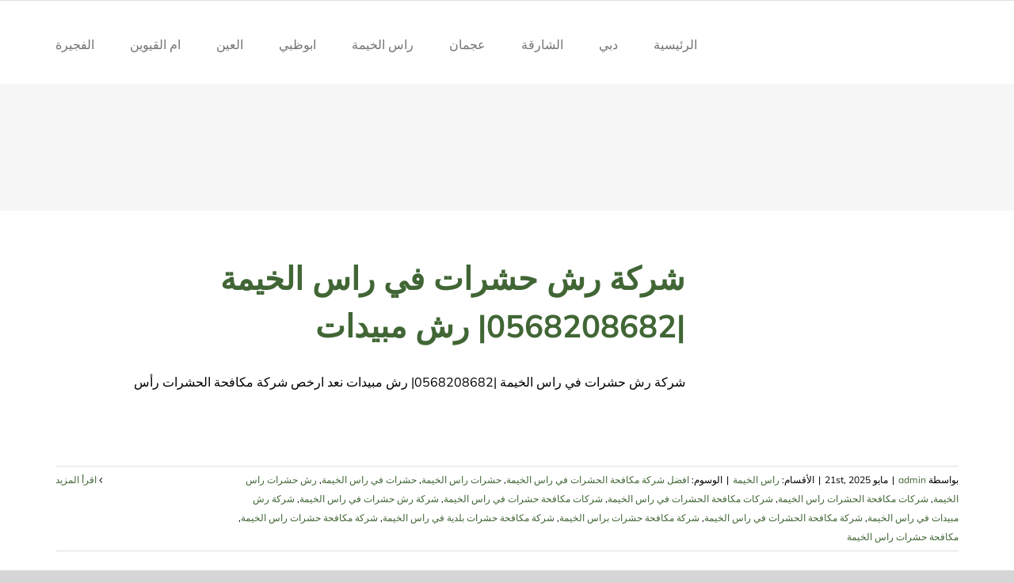

--- FILE ---
content_type: text/html; charset=utf-8
request_url: https://abudhabi-cleaning.com/tag/%D8%B4%D8%B1%D9%83%D8%A9-%D9%85%D9%83%D8%A7%D9%81%D8%AD%D8%A9-%D8%A7%D9%84%D8%AD%D8%B4%D8%B1%D8%A7%D8%AA-%D9%81%D9%8A-%D8%B1%D8%A7%D8%B3-%D8%A7%D9%84%D8%AE%D9%8A%D9%85%D8%A9/
body_size: 11497
content:
<!DOCTYPE html><html class="avada-html-layout-wide avada-html-header-position-top avada-html-is-archive" dir="rtl" lang="ar" prefix="og: http://ogp.me/ns# fb: http://ogp.me/ns/fb#"><head><meta http-equiv="X-UA-Compatible" content="IE=edge"/><meta http-equiv="Content-Type" content="text/html; charset=utf-8"/><meta name="viewport" content="width=device-width, initial-scale=1, maximum-scale=1"/><meta name='robots' content='index, follow, max-image-preview:large, max-snippet:-1, max-video-preview:-1'/><title>شركة مكافحة الحشرات في راس الخيمة Archives - بيت الورود| 0568208682</title><link rel="canonical" href="https://abudhabi-cleaning.com/tag/شركة-مكافحة-الحشرات-في-راس-الخيمة/"/><meta property="og:locale" content="ar_AR"/><meta property="og:type" content="article"/><meta property="og:title" content="شركة مكافحة الحشرات في راس الخيمة الأرشيف"/><meta property="og:url" content="https://abudhabi-cleaning.com/tag/شركة-مكافحة-الحشرات-في-راس-الخيمة/"/><meta property="og:site_name" content="بيت الورود| 0568208682"/><meta name="twitter:card" content="summary_large_image"/> <script type="application/ld+json" class="yoast-schema-graph">{"@context":"https://schema.org","@graph":[{"@type":"CollectionPage","@id":"https://abudhabi-cleaning.com/tag/%d8%b4%d8%b1%d9%83%d8%a9-%d9%85%d9%83%d8%a7%d9%81%d8%ad%d8%a9-%d8%a7%d9%84%d8%ad%d8%b4%d8%b1%d8%a7%d8%aa-%d9%81%d9%8a-%d8%b1%d8%a7%d8%b3-%d8%a7%d9%84%d8%ae%d9%8a%d9%85%d8%a9/","url":"https://abudhabi-cleaning.com/tag/%d8%b4%d8%b1%d9%83%d8%a9-%d9%85%d9%83%d8%a7%d9%81%d8%ad%d8%a9-%d8%a7%d9%84%d8%ad%d8%b4%d8%b1%d8%a7%d8%aa-%d9%81%d9%8a-%d8%b1%d8%a7%d8%b3-%d8%a7%d9%84%d8%ae%d9%8a%d9%85%d8%a9/","name":"شركة مكافحة الحشرات في راس الخيمة Archives - بيت الورود| 0568208682","isPartOf":{"@id":"https://abudhabi-cleaning.com/#website"},"primaryImageOfPage":{"@id":"https://abudhabi-cleaning.com/tag/%d8%b4%d8%b1%d9%83%d8%a9-%d9%85%d9%83%d8%a7%d9%81%d8%ad%d8%a9-%d8%a7%d9%84%d8%ad%d8%b4%d8%b1%d8%a7%d8%aa-%d9%81%d9%8a-%d8%b1%d8%a7%d8%b3-%d8%a7%d9%84%d8%ae%d9%8a%d9%85%d8%a9/#primaryimage"},"image":{"@id":"https://abudhabi-cleaning.com/tag/%d8%b4%d8%b1%d9%83%d8%a9-%d9%85%d9%83%d8%a7%d9%81%d8%ad%d8%a9-%d8%a7%d9%84%d8%ad%d8%b4%d8%b1%d8%a7%d8%aa-%d9%81%d9%8a-%d8%b1%d8%a7%d8%b3-%d8%a7%d9%84%d8%ae%d9%8a%d9%85%d8%a9/#primaryimage"},"thumbnailUrl":"https://abudhabi-cleaning.com/wp-content/uploads/2022/09/شركة-رش-حشرات-في-راس-الخيمة.jpg","breadcrumb":{"@id":"https://abudhabi-cleaning.com/tag/%d8%b4%d8%b1%d9%83%d8%a9-%d9%85%d9%83%d8%a7%d9%81%d8%ad%d8%a9-%d8%a7%d9%84%d8%ad%d8%b4%d8%b1%d8%a7%d8%aa-%d9%81%d9%8a-%d8%b1%d8%a7%d8%b3-%d8%a7%d9%84%d8%ae%d9%8a%d9%85%d8%a9/#breadcrumb"},"inLanguage":"ar"},{"@type":"ImageObject","inLanguage":"ar","@id":"https://abudhabi-cleaning.com/tag/%d8%b4%d8%b1%d9%83%d8%a9-%d9%85%d9%83%d8%a7%d9%81%d8%ad%d8%a9-%d8%a7%d9%84%d8%ad%d8%b4%d8%b1%d8%a7%d8%aa-%d9%81%d9%8a-%d8%b1%d8%a7%d8%b3-%d8%a7%d9%84%d8%ae%d9%8a%d9%85%d8%a9/#primaryimage","url":"https://abudhabi-cleaning.com/wp-content/uploads/2022/09/شركة-رش-حشرات-في-راس-الخيمة.jpg","contentUrl":"https://abudhabi-cleaning.com/wp-content/uploads/2022/09/شركة-رش-حشرات-في-راس-الخيمة.jpg","width":1280,"height":988,"caption":"شركة رش حشرات في راس الخيمة"},{"@type":"BreadcrumbList","@id":"https://abudhabi-cleaning.com/tag/%d8%b4%d8%b1%d9%83%d8%a9-%d9%85%d9%83%d8%a7%d9%81%d8%ad%d8%a9-%d8%a7%d9%84%d8%ad%d8%b4%d8%b1%d8%a7%d8%aa-%d9%81%d9%8a-%d8%b1%d8%a7%d8%b3-%d8%a7%d9%84%d8%ae%d9%8a%d9%85%d8%a9/#breadcrumb","itemListElement":[{"@type":"ListItem","position":1,"name":"Home","item":"https://abudhabi-cleaning.com/"},{"@type":"ListItem","position":2,"name":"شركة مكافحة الحشرات في راس الخيمة"}]},{"@type":"WebSite","@id":"https://abudhabi-cleaning.com/#website","url":"https://abudhabi-cleaning.com/","name":"بيت الورود| 0568208682","description":"افضل شركات تنظيف المنازل في ابوظبي . بصدارة اكبر واحسن شركات تنظيف الفلل في ابوظبي, الامارات : افضل خدمات تنظيف الكنب بالبخار / شركة تنظيف شقق في ابوظبي","potentialAction":[{"@type":"SearchAction","target":{"@type":"EntryPoint","urlTemplate":"https://abudhabi-cleaning.com/?s={search_term_string}"},"query-input":{"@type":"PropertyValueSpecification","valueRequired":true,"valueName":"search_term_string"}}],"inLanguage":"ar"}]}</script> <link rel="alternate" type="application/rss+xml" title="بيت الورود| 0568208682 &laquo; الخلاصة" href="https://abudhabi-cleaning.com/feed/"/><link rel="alternate" type="application/rss+xml" title="بيت الورود| 0568208682 &laquo; خلاصة التعليقات" href="https://abudhabi-cleaning.com/comments/feed/"/><link rel="shortcut icon" href="https://sharjah-clean.com/wp-content/uploads/2022/04/887799.png" type="image/x-icon"/><link rel="apple-touch-icon" sizes="180x180" href="https://sharjah-clean.com/wp-content/uploads/2022/04/887799.png"><link rel="icon" sizes="192x192" href="https://sharjah-clean.com/wp-content/uploads/2022/04/887799.png"><meta name="msapplication-TileImage" content="https://sharjah-clean.com/wp-content/uploads/2022/04/887799.png"><link rel="alternate" type="application/rss+xml" title="بيت الورود| 0568208682 &laquo; شركة مكافحة الحشرات في راس الخيمة خلاصة الوسوم" href="https://abudhabi-cleaning.com/tag/%d8%b4%d8%b1%d9%83%d8%a9-%d9%85%d9%83%d8%a7%d9%81%d8%ad%d8%a9-%d8%a7%d9%84%d8%ad%d8%b4%d8%b1%d8%a7%d8%aa-%d9%81%d9%8a-%d8%b1%d8%a7%d8%b3-%d8%a7%d9%84%d8%ae%d9%8a%d9%85%d8%a9/feed/"/><meta property="og:locale" content="ar_AR"/><meta property="og:type" content="article"/><meta property="og:site_name" content="بيت الورود| 0568208682"/><meta property="og:title" content="شركة مكافحة الحشرات في راس الخيمة Archives - بيت الورود| 0568208682"/><meta property="og:url" content="https://abudhabi-cleaning.com/%d8%b4%d8%b1%d9%83%d8%a9-%d8%b1%d8%b4-%d8%ad%d8%b4%d8%b1%d8%a7%d8%aa-%d9%81%d9%8a-%d8%b1%d8%a7%d8%b3-%d8%a7%d9%84%d8%ae%d9%8a%d9%85%d8%a9/"/><meta property="og:image" content="https://abudhabi-cleaning.com/wp-content/uploads/2022/09/شركة-رش-حشرات-في-راس-الخيمة.jpg"/><meta property="og:image:width" content="1280"/><meta property="og:image:height" content="988"/><meta property="og:image:type" content="image/jpeg"/><link data-optimized="2" rel="stylesheet" href="https://abudhabi-cleaning.com/wp-content/litespeed/css/829dd92704e2737fd728cc823cc93381.css?ver=b064b"/> <script type="text/javascript" src="https://abudhabi-cleaning.com/wp-includes/js/jquery/jquery.min.js.pagespeed.jm.PoWN7KAtLT.js" id="jquery-core-js"></script> <link rel="https://api.w.org/" href="https://abudhabi-cleaning.com/wp-json/"/><link rel="alternate" title="JSON" type="application/json" href="https://abudhabi-cleaning.com/wp-json/wp/v2/tags/802"/><link rel="EditURI" type="application/rsd+xml" title="RSD" href="https://abudhabi-cleaning.com/xmlrpc.php?rsd"/><meta name="generator" content="WordPress 6.9"/><link rel="alternate" type="application/rss+xml" title="RSS" href="https://abudhabi-cleaning.com/rsslatest.xml"/><meta name="format-detection" content="telephone=no"></head><body class="rtl archive tag tag-802 wp-theme-Avada fusion-image-hovers fusion-pagination-sizing fusion-button_type-flat fusion-button_span-no fusion-button_gradient-linear avada-image-rollover-circle-yes avada-image-rollover-no fusion-body no-tablet-sticky-header no-mobile-sticky-header no-mobile-slidingbar no-mobile-totop avada-has-rev-slider-styles fusion-disable-outline fusion-sub-menu-fade mobile-logo-pos-left layout-wide-mode avada-has-boxed-modal-shadow-none layout-scroll-offset-full avada-has-zero-margin-offset-top fusion-top-header menu-text-align-center mobile-menu-design-modern fusion-show-pagination-text fusion-header-layout-v3 avada-responsive avada-footer-fx-none avada-menu-highlight-style-bar fusion-search-form-classic fusion-main-menu-search-dropdown fusion-avatar-square avada-dropdown-styles avada-blog-layout-medium avada-blog-archive-layout-medium avada-header-shadow-no avada-menu-icon-position-left avada-has-mainmenu-dropdown-divider avada-has-breadcrumb-mobile-hidden avada-has-titlebar-bar_and_content avada-has-footer-widget-bg-image avada-header-border-color-full-transparent avada-has-pagination-padding avada-flyout-menu-direction-fade avada-ec-views-v1" data-awb-post-id="1465">
<a class="skip-link screen-reader-text" href="#content">Skip to content</a><div id="boxed-wrapper"><div id="wrapper" class="fusion-wrapper"><div id="home" style="position:relative;top:-1px;"></div><div class="fusion-tb-header"><div class="fusion-fullwidth fullwidth-box fusion-builder-row-1 fusion-flex-container nonhundred-percent-fullwidth non-hundred-percent-height-scrolling fusion-custom-z-index" style="--link_hover_color: hsla(var(--awb-color1-h),var(--awb-color1-s),var(--awb-color1-l),calc( var(--awb-color1-a) - 20% ));--link_color: var(--awb-color1);--awb-border-radius-top-left:0px;--awb-border-radius-top-right:0px;--awb-border-radius-bottom-right:0px;--awb-border-radius-bottom-left:0px;--awb-z-index:999;--awb-background-color:var(--awb-color4);--awb-flex-wrap:wrap;"><div class="fusion-builder-row fusion-row fusion-flex-align-items-center fusion-flex-justify-content-space-between fusion-flex-content-wrap" style="max-width:calc( 1140px + 0px );margin-left: calc(-0px / 2 );margin-right: calc(-0px / 2 );"><div class="fusion-layout-column fusion_builder_column fusion-builder-column-0 fusion-flex-column" style="--awb-bg-size:cover;--awb-width-large:auto;--awb-margin-top-large:0px;--awb-spacing-right-large:0px;--awb-margin-bottom-large:0px;--awb-spacing-left-large:0px;--awb-width-medium:auto;--awb-order-medium:0;--awb-spacing-right-medium:0px;--awb-spacing-left-medium:0px;--awb-width-small:50%;--awb-order-small:0;--awb-spacing-right-small:0px;--awb-spacing-left-small:0px;"><div class="fusion-column-wrapper fusion-column-has-shadow fusion-flex-justify-content-center fusion-content-layout-column"></div></div><div class="fusion-layout-column fusion_builder_column fusion-builder-column-1 fusion-flex-column" style="--awb-bg-size:cover;--awb-width-large:40%;--awb-margin-top-large:0px;--awb-spacing-right-large:0px;--awb-margin-bottom-large:0px;--awb-spacing-left-large:0px;--awb-width-medium:40%;--awb-order-medium:0;--awb-spacing-right-medium:0px;--awb-spacing-left-medium:0px;--awb-width-small:50%;--awb-order-small:1;--awb-spacing-right-small:0px;--awb-spacing-left-small:0px;"><div class="fusion-column-wrapper fusion-column-has-shadow fusion-flex-justify-content-center fusion-content-layout-column"></div></div></div></div><div class="fusion-fullwidth fullwidth-box fusion-builder-row-2 fusion-flex-container nonhundred-percent-fullwidth non-hundred-percent-height-scrolling fusion-custom-z-index" style="--awb-border-radius-top-left:0px;--awb-border-radius-top-right:0px;--awb-border-radius-bottom-right:0px;--awb-border-radius-bottom-left:0px;--awb-z-index:9999;--awb-min-height:60px;--awb-background-color:var(--awb-color1);--awb-flex-wrap:wrap;"><div class="fusion-builder-row fusion-row fusion-flex-align-items-center fusion-flex-content-wrap" style="max-width:calc( 1140px + 0px );margin-left: calc(-0px / 2 );margin-right: calc(-0px / 2 );"><div class="fusion-layout-column fusion_builder_column fusion-builder-column-2 fusion_builder_column_1_4 1_4 fusion-flex-column fusion-column-inner-bg-wrapper" style="--awb-padding-top-small:10px;--awb-inner-bg-size:cover;--awb-width-large:25%;--awb-margin-top-large:0px;--awb-spacing-right-large:0px;--awb-margin-bottom-large:0px;--awb-spacing-left-large:0px;--awb-width-medium:35%;--awb-order-medium:0;--awb-spacing-right-medium:0px;--awb-spacing-left-medium:0px;--awb-width-small:75%;--awb-order-small:0;--awb-spacing-right-small:0px;--awb-spacing-left-small:0px;"><span class="fusion-column-inner-bg hover-type-none"><a class="fusion-column-anchor" href="https://abudhabi-cleaning.com/"><span class="fusion-column-inner-bg-image"></span></a></span><div class="fusion-column-wrapper fusion-column-has-shadow fusion-flex-justify-content-flex-start fusion-content-layout-row fusion-content-nowrap"></div></div><div class="fusion-layout-column fusion_builder_column fusion-builder-column-3 fusion_builder_column_3_4 3_4 fusion-flex-column" style="--awb-bg-size:cover;--awb-width-large:75%;--awb-margin-top-large:0px;--awb-spacing-right-large:0px;--awb-margin-bottom-large:0px;--awb-spacing-left-large:0px;--awb-width-medium:65%;--awb-order-medium:0;--awb-spacing-right-medium:0px;--awb-spacing-left-medium:0px;--awb-width-small:25%;--awb-order-small:0;--awb-spacing-right-small:0px;--awb-spacing-left-small:0px;"><div class="fusion-column-wrapper fusion-column-has-shadow fusion-flex-justify-content-flex-start fusion-content-layout-column"><nav class="awb-menu awb-menu_row awb-menu_em-hover mobile-mode-collapse-to-button awb-menu_icons-left awb-menu_dc-yes mobile-trigger-fullwidth-off awb-menu_mobile-toggle awb-menu_indent-left mobile-size-full-absolute loading mega-menu-loading awb-menu_desktop awb-menu_dropdown awb-menu_expand-right awb-menu_transition-fade" style="--awb-text-transform:none;--awb-min-height:105px;--awb-gap:45px;--awb-justify-content:flex-end;--awb-items-padding-top:5px;--awb-color:var(--awb-color7);--awb-active-color:var(--awb-color4);--awb-submenu-color:var(--awb-color6);--awb-submenu-bg:var(--awb-color2);--awb-submenu-sep-color:rgba(226,226,226,0);--awb-submenu-active-bg:var(--awb-color4);--awb-submenu-active-color:var(--awb-color1);--awb-submenu-text-transform:none;--awb-icons-hover-color:var(--awb-color4);--awb-main-justify-content:flex-start;--awb-mobile-nav-button-align-hor:flex-end;--awb-mobile-bg:var(--awb-color2);--awb-mobile-color:var(--awb-color6);--awb-mobile-active-bg:var(--awb-color4);--awb-mobile-active-color:var(--awb-color1);--awb-mobile-trigger-font-size:34px;--awb-trigger-padding-top:30px;--awb-trigger-padding-bottom:30px;--awb-mobile-nav-trigger-bottom-margin:20px;--awb-mobile-sep-color:rgba(0,0,0,0);--awb-sticky-min-height:70px;--awb-mobile-justify:flex-end;--awb-mobile-caret-left:auto;--awb-mobile-caret-right:0;--awb-fusion-font-family-typography:inherit;--awb-fusion-font-style-typography:normal;--awb-fusion-font-weight-typography:400;--awb-fusion-font-family-submenu-typography:inherit;--awb-fusion-font-style-submenu-typography:normal;--awb-fusion-font-weight-submenu-typography:400;--awb-fusion-font-family-mobile-typography:inherit;--awb-fusion-font-style-mobile-typography:normal;--awb-fusion-font-weight-mobile-typography:400;" aria-label="Movers Footer Menu" data-breakpoint="1026" data-count="0" data-transition-type="center" data-transition-time="300" data-expand="right"><button type="button" class="awb-menu__m-toggle awb-menu__m-toggle_no-text" aria-expanded="false" aria-controls="menu-movers-footer-menu"><span class="awb-menu__m-toggle-inner"><span class="collapsed-nav-text"><span class="screen-reader-text">Toggle Navigation</span></span><span class="awb-menu__m-collapse-icon awb-menu__m-collapse-icon_no-text"><span class="awb-menu__m-collapse-icon-open awb-menu__m-collapse-icon-open_no-text awb-moversmenu"></span><span class="awb-menu__m-collapse-icon-close awb-menu__m-collapse-icon-close_no-text awb-moversclose"></span></span></span></button><ul id="menu-movers-footer-menu" class="fusion-menu awb-menu__main-ul awb-menu__main-ul_row"><li id="menu-item-849" class="menu-item menu-item-type-post_type menu-item-object-page menu-item-home menu-item-849 awb-menu__li awb-menu__main-li awb-menu__main-li_regular" data-item-id="849"><span class="awb-menu__main-background-default awb-menu__main-background-default_center"></span><span class="awb-menu__main-background-active awb-menu__main-background-active_center"></span><a href="https://abudhabi-cleaning.com/" class="awb-menu__main-a awb-menu__main-a_regular"><span class="menu-text">الرئيسية</span></a></li><li id="menu-item-1278" class="menu-item menu-item-type-taxonomy menu-item-object-category menu-item-1278 awb-menu__li awb-menu__main-li awb-menu__main-li_regular" data-item-id="1278"><span class="awb-menu__main-background-default awb-menu__main-background-default_center"></span><span class="awb-menu__main-background-active awb-menu__main-background-active_center"></span><a href="https://abudhabi-cleaning.com/category/%d8%af%d8%a8%d9%8a/" class="awb-menu__main-a awb-menu__main-a_regular"><span class="menu-text">دبي</span></a></li><li id="menu-item-1274" class="menu-item menu-item-type-taxonomy menu-item-object-category menu-item-1274 awb-menu__li awb-menu__main-li awb-menu__main-li_regular" data-item-id="1274"><span class="awb-menu__main-background-default awb-menu__main-background-default_center"></span><span class="awb-menu__main-background-active awb-menu__main-background-active_center"></span><a href="https://abudhabi-cleaning.com/category/%d8%a7%d9%84%d8%b4%d8%a7%d8%b1%d9%82%d8%a9/" class="awb-menu__main-a awb-menu__main-a_regular"><span class="menu-text">الشارقة</span></a></li><li id="menu-item-1279" class="menu-item menu-item-type-taxonomy menu-item-object-category menu-item-1279 awb-menu__li awb-menu__main-li awb-menu__main-li_regular" data-item-id="1279"><span class="awb-menu__main-background-default awb-menu__main-background-default_center"></span><span class="awb-menu__main-background-active awb-menu__main-background-active_center"></span><a href="https://abudhabi-cleaning.com/category/%d8%b9%d8%ac%d9%85%d8%a7%d9%86/" class="awb-menu__main-a awb-menu__main-a_regular"><span class="menu-text">عجمان</span></a></li><li id="menu-item-1277" class="menu-item menu-item-type-taxonomy menu-item-object-category menu-item-1277 awb-menu__li awb-menu__main-li awb-menu__main-li_regular" data-item-id="1277"><span class="awb-menu__main-background-default awb-menu__main-background-default_center"></span><span class="awb-menu__main-background-active awb-menu__main-background-active_center"></span><a href="https://abudhabi-cleaning.com/category/%d8%b1%d8%a7%d8%b3-%d8%a7%d9%84%d8%ae%d9%8a%d9%85%d8%a9/" class="awb-menu__main-a awb-menu__main-a_regular"><span class="menu-text">راس الخيمة</span></a></li><li id="menu-item-868" class="menu-item menu-item-type-taxonomy menu-item-object-category menu-item-868 awb-menu__li awb-menu__main-li awb-menu__main-li_regular" data-item-id="868"><span class="awb-menu__main-background-default awb-menu__main-background-default_center"></span><span class="awb-menu__main-background-active awb-menu__main-background-active_center"></span><a href="https://abudhabi-cleaning.com/category/%d8%a7%d8%a8%d9%88%d8%b8%d8%a8%d9%8a/" class="awb-menu__main-a awb-menu__main-a_regular"><span class="menu-text">ابوظبي</span></a></li><li id="menu-item-1046" class="menu-item menu-item-type-taxonomy menu-item-object-category menu-item-1046 awb-menu__li awb-menu__main-li awb-menu__main-li_regular" data-item-id="1046"><span class="awb-menu__main-background-default awb-menu__main-background-default_center"></span><span class="awb-menu__main-background-active awb-menu__main-background-active_center"></span><a href="https://abudhabi-cleaning.com/category/%d8%a7%d9%84%d8%b9%d9%8a%d9%86/" class="awb-menu__main-a awb-menu__main-a_regular"><span class="menu-text">العين</span></a></li><li id="menu-item-1275" class="menu-item menu-item-type-taxonomy menu-item-object-category menu-item-1275 awb-menu__li awb-menu__main-li awb-menu__main-li_regular" data-item-id="1275"><span class="awb-menu__main-background-default awb-menu__main-background-default_center"></span><span class="awb-menu__main-background-active awb-menu__main-background-active_center"></span><a href="https://abudhabi-cleaning.com/category/%d8%a7%d9%85-%d8%a7%d9%84%d9%82%d9%8a%d9%88%d9%8a%d9%86/" class="awb-menu__main-a awb-menu__main-a_regular"><span class="menu-text">ام القيوين</span></a></li><li id="menu-item-1276" class="menu-item menu-item-type-taxonomy menu-item-object-category menu-item-1276 awb-menu__li awb-menu__main-li awb-menu__main-li_regular" data-item-id="1276"><span class="awb-menu__main-background-default awb-menu__main-background-default_center"></span><span class="awb-menu__main-background-active awb-menu__main-background-active_center"></span><a href="https://abudhabi-cleaning.com/category/%d8%a7%d9%84%d9%81%d8%ac%d9%8a%d8%b1%d8%a9/" class="awb-menu__main-a awb-menu__main-a_regular"><span class="menu-text">الفجيرة</span></a></li></ul></nav></div></div></div></div></div><div id="sliders-container" class="fusion-slider-visibility"></div><section class="avada-page-titlebar-wrapper" aria-label="Page Title Bar"><div class="fusion-page-title-bar fusion-page-title-bar-breadcrumbs fusion-page-title-bar-left"><div class="fusion-page-title-row"><div class="fusion-page-title-wrapper"><div class="fusion-page-title-captions"></div></div></div></div></section><main id="main" class="clearfix "><div class="fusion-row" style=""><section id="content" class=" full-width" style="width: 100%;"><div id="posts-container" class="fusion-blog-archive fusion-blog-layout-medium-wrapper fusion-blog-infinite fusion-clearfix"><div class="fusion-posts-container fusion-blog-layout-medium fusion-posts-container-infinite " data-pages="1"><article id="post-1465" class="fusion-post-medium  post fusion-clearfix post-1465 type-post status-publish format-standard has-post-thumbnail hentry category-485 tag-1127 tag-1131 tag-1132 tag-1129 tag-1128 tag-1122 tag-1121 tag-1120 tag-1126 tag-802 tag-1124 tag-1125 tag-1123 tag-1130"><div class="fusion-flexslider flexslider fusion-flexslider-loading fusion-post-slideshow"><ul class="slides"><li><div class="fusion-image-wrapper fusion-image-size-fixed" aria-haspopup="true">
<a href="https://abudhabi-cleaning.com/%d8%b4%d8%b1%d9%83%d8%a9-%d8%b1%d8%b4-%d8%ad%d8%b4%d8%b1%d8%a7%d8%aa-%d9%81%d9%8a-%d8%b1%d8%a7%d8%b3-%d8%a7%d9%84%d8%ae%d9%8a%d9%85%d8%a9/" aria-label="شركة رش حشرات في راس الخيمة |0568208682| رش مبيدات">
<img width="320" height="202" src="https://abudhabi-cleaning.com/wp-content/uploads/2022/09/شركة-رش-حشرات-في-راس-الخيمة-320x202.jpg" class="attachment-blog-medium size-blog-medium lazyload wp-post-image" alt="شركة رش حشرات في راس الخيمة" decoding="async" fetchpriority="high" srcset="data:image/svg+xml,%3Csvg%20xmlns%3D%27http%3A%2F%2Fwww.w3.org%2F2000%2Fsvg%27%20width%3D%271280%27%20height%3D%27988%27%20viewBox%3D%270%200%201280%20988%27%3E%3Crect%20width%3D%271280%27%20height%3D%27988%27%20fill-opacity%3D%220%22%2F%3E%3C%2Fsvg%3E" data-orig-src="https://abudhabi-cleaning.com/wp-content/uploads/2022/09/شركة-رش-حشرات-في-راس-الخيمة-320x202.jpg" data-srcset="https://abudhabi-cleaning.com/wp-content/uploads/2022/09/شركة-رش-حشرات-في-راس-الخيمة-320x202.jpg 320w, https://abudhabi-cleaning.com/wp-content/uploads/2022/09/شركة-رش-حشرات-في-راس-الخيمة-700x441.jpg 700w" data-sizes="auto"/>	</a></div></li></ul></div><div class="fusion-post-content post-content"><h2 class="entry-title fusion-post-title"><a href="https://abudhabi-cleaning.com/%d8%b4%d8%b1%d9%83%d8%a9-%d8%b1%d8%b4-%d8%ad%d8%b4%d8%b1%d8%a7%d8%aa-%d9%81%d9%8a-%d8%b1%d8%a7%d8%b3-%d8%a7%d9%84%d8%ae%d9%8a%d9%85%d8%a9/">شركة رش حشرات في راس الخيمة |0568208682| رش مبيدات</a></h2><div class="fusion-post-content-container"><p>شركة رش حشرات في راس الخيمة |0568208682| رش مبيدات نعد ارخص شركة مكافحة الحشرات رأس</p></div></div><div class="fusion-clearfix"></div><div class="fusion-meta-info"><div class="fusion-alignleft">بواسطة <span class="vcard"><span class="fn"><a href="https://abudhabi-cleaning.com/author/admin_4988rs68/" title="مقالات admin" rel="author">admin</a></span></span><span class="fusion-inline-sep">|</span><span class="updated rich-snippet-hidden">2023-07-09T12:11:34+00:00</span><span>مايو 21st, 2025</span><span class="fusion-inline-sep">|</span>الأقسام: <a href="https://abudhabi-cleaning.com/category/%d8%b1%d8%a7%d8%b3-%d8%a7%d9%84%d8%ae%d9%8a%d9%85%d8%a9/" rel="category tag">راس الخيمة</a><span class="fusion-inline-sep">|</span><span class="meta-tags">الوسوم: <a href="https://abudhabi-cleaning.com/tag/%d8%a7%d9%81%d8%b6%d9%84-%d8%b4%d8%b1%d9%83%d8%a9-%d9%85%d9%83%d8%a7%d9%81%d8%ad%d8%a9-%d8%a7%d9%84%d8%ad%d8%b4%d8%b1%d8%a7%d8%aa-%d9%81%d9%8a-%d8%b1%d8%a7%d8%b3-%d8%a7%d9%84%d8%ae%d9%8a%d9%85%d8%a9/" rel="tag">افضل شركة مكافحة الحشرات في راس الخيمة</a>, <a href="https://abudhabi-cleaning.com/tag/%d8%ad%d8%b4%d8%b1%d8%a7%d8%aa-%d8%b1%d8%a7%d8%b3-%d8%a7%d9%84%d8%ae%d9%8a%d9%85%d8%a9/" rel="tag">حشرات راس الخيمة</a>, <a href="https://abudhabi-cleaning.com/tag/%d8%ad%d8%b4%d8%b1%d8%a7%d8%aa-%d9%81%d9%8a-%d8%b1%d8%a7%d8%b3-%d8%a7%d9%84%d8%ae%d9%8a%d9%85%d8%a9/" rel="tag">حشرات في راس الخيمة</a>, <a href="https://abudhabi-cleaning.com/tag/%d8%b1%d8%b4-%d8%ad%d8%b4%d8%b1%d8%a7%d8%aa-%d8%b1%d8%a7%d8%b3-%d8%a7%d9%84%d8%ae%d9%8a%d9%85%d8%a9/" rel="tag">رش حشرات راس الخيمة</a>, <a href="https://abudhabi-cleaning.com/tag/%d8%b4%d8%b1%d9%83%d8%a7%d8%aa-%d9%85%d9%83%d8%a7%d9%81%d8%ad%d8%a9-%d8%a7%d9%84%d8%ad%d8%b4%d8%b1%d8%a7%d8%aa-%d8%b1%d8%a7%d8%b3-%d8%a7%d9%84%d8%ae%d9%8a%d9%85%d8%a9/" rel="tag">شركات مكافحة الحشرات راس الخيمة</a>, <a href="https://abudhabi-cleaning.com/tag/%d8%b4%d8%b1%d9%83%d8%a7%d8%aa-%d9%85%d9%83%d8%a7%d9%81%d8%ad%d8%a9-%d8%a7%d9%84%d8%ad%d8%b4%d8%b1%d8%a7%d8%aa-%d9%81%d9%8a-%d8%b1%d8%a7%d8%b3-%d8%a7%d9%84%d8%ae%d9%8a%d9%85%d8%a9/" rel="tag">شركات مكافحة الحشرات في راس الخيمة</a>, <a href="https://abudhabi-cleaning.com/tag/%d8%b4%d8%b1%d9%83%d8%a7%d8%aa-%d9%85%d9%83%d8%a7%d9%81%d8%ad%d8%a9-%d8%ad%d8%b4%d8%b1%d8%a7%d8%aa-%d9%81%d9%8a-%d8%b1%d8%a7%d8%b3-%d8%a7%d9%84%d8%ae%d9%8a%d9%85%d8%a9/" rel="tag">شركات مكافحة حشرات في راس الخيمة</a>, <a href="https://abudhabi-cleaning.com/tag/%d8%b4%d8%b1%d9%83%d8%a9-%d8%b1%d8%b4-%d8%ad%d8%b4%d8%b1%d8%a7%d8%aa-%d9%81%d9%8a-%d8%b1%d8%a7%d8%b3-%d8%a7%d9%84%d8%ae%d9%8a%d9%85%d8%a9/" rel="tag">شركة رش حشرات في راس الخيمة</a>, <a href="https://abudhabi-cleaning.com/tag/%d8%b4%d8%b1%d9%83%d8%a9-%d8%b1%d8%b4-%d9%85%d8%a8%d9%8a%d8%af%d8%a7%d8%aa-%d9%81%d9%8a-%d8%b1%d8%a7%d8%b3-%d8%a7%d9%84%d8%ae%d9%8a%d9%85%d8%a9/" rel="tag">شركة رش مبيدات في راس الخيمة</a>, <a href="https://abudhabi-cleaning.com/tag/%d8%b4%d8%b1%d9%83%d8%a9-%d9%85%d9%83%d8%a7%d9%81%d8%ad%d8%a9-%d8%a7%d9%84%d8%ad%d8%b4%d8%b1%d8%a7%d8%aa-%d9%81%d9%8a-%d8%b1%d8%a7%d8%b3-%d8%a7%d9%84%d8%ae%d9%8a%d9%85%d8%a9/" rel="tag">شركة مكافحة الحشرات في راس الخيمة</a>, <a href="https://abudhabi-cleaning.com/tag/%d8%b4%d8%b1%d9%83%d8%a9-%d9%85%d9%83%d8%a7%d9%81%d8%ad%d8%a9-%d8%ad%d8%b4%d8%b1%d8%a7%d8%aa-%d8%a8%d8%b1%d8%a7%d8%b3-%d8%a7%d9%84%d8%ae%d9%8a%d9%85%d8%a9/" rel="tag">شركة مكافحة حشرات براس الخيمة</a>, <a href="https://abudhabi-cleaning.com/tag/%d8%b4%d8%b1%d9%83%d8%a9-%d9%85%d9%83%d8%a7%d9%81%d8%ad%d8%a9-%d8%ad%d8%b4%d8%b1%d8%a7%d8%aa-%d8%a8%d9%84%d8%af%d9%8a%d8%a9-%d9%81%d9%8a-%d8%b1%d8%a7%d8%b3-%d8%a7%d9%84%d8%ae%d9%8a%d9%85%d8%a9/" rel="tag">شركة مكافحة حشرات بلدية في راس الخيمة</a>, <a href="https://abudhabi-cleaning.com/tag/%d8%b4%d8%b1%d9%83%d8%a9-%d9%85%d9%83%d8%a7%d9%81%d8%ad%d8%a9-%d8%ad%d8%b4%d8%b1%d8%a7%d8%aa-%d8%b1%d8%a7%d8%b3-%d8%a7%d9%84%d8%ae%d9%8a%d9%85%d8%a9/" rel="tag">شركة مكافحة حشرات راس الخيمة</a>, <a href="https://abudhabi-cleaning.com/tag/%d9%85%d9%83%d8%a7%d9%81%d8%ad%d8%a9-%d8%ad%d8%b4%d8%b1%d8%a7%d8%aa-%d8%b1%d8%a7%d8%b3-%d8%a7%d9%84%d8%ae%d9%8a%d9%85%d8%a9/" rel="tag">مكافحة حشرات راس الخيمة</a></span><span class="fusion-inline-sep">|</span></div><div class="fusion-alignright">
<a href="https://abudhabi-cleaning.com/%d8%b4%d8%b1%d9%83%d8%a9-%d8%b1%d8%b4-%d8%ad%d8%b4%d8%b1%d8%a7%d8%aa-%d9%81%d9%8a-%d8%b1%d8%a7%d8%b3-%d8%a7%d9%84%d8%ae%d9%8a%d9%85%d8%a9/" class="fusion-read-more" aria-label="More on شركة رش حشرات في راس الخيمة |0568208682| رش مبيدات">
‫اقرأ المزيد	</a></div></div></article><article id="post-1300" class="fusion-post-medium  post fusion-clearfix post-1300 type-post status-publish format-standard has-post-thumbnail hentry category-485 tag-803 tag-802 tag-801 tag-804 tag-806 tag-807 tag-805"><div class="fusion-flexslider flexslider fusion-flexslider-loading fusion-post-slideshow"><ul class="slides"><li><div class="fusion-image-wrapper fusion-image-size-fixed" aria-haspopup="true">
<a href="https://abudhabi-cleaning.com/al-rumah-fighting-company-ras-al-khaimah/" aria-label="شركة مكافحة الرمة في راس الخيمة |0568208682| ابادة الرمة">
<img width="320" height="202" src="https://abudhabi-cleaning.com/wp-content/uploads/2022/09/شركة-مكافحة-الرمة-في-راس-الخيمة-320x202.jpg" class="attachment-blog-medium size-blog-medium lazyload wp-post-image" alt="شركة مكافحة الرمة في راس الخيمة" decoding="async" srcset="data:image/svg+xml,%3Csvg%20xmlns%3D%27http%3A%2F%2Fwww.w3.org%2F2000%2Fsvg%27%20width%3D%271200%27%20height%3D%27628%27%20viewBox%3D%270%200%201200%20628%27%3E%3Crect%20width%3D%271200%27%20height%3D%27628%27%20fill-opacity%3D%220%22%2F%3E%3C%2Fsvg%3E" data-orig-src="https://abudhabi-cleaning.com/wp-content/uploads/2022/09/شركة-مكافحة-الرمة-في-راس-الخيمة-320x202.jpg" data-srcset="https://abudhabi-cleaning.com/wp-content/uploads/2022/09/شركة-مكافحة-الرمة-في-راس-الخيمة-320x202.jpg 320w, https://abudhabi-cleaning.com/wp-content/uploads/2022/09/شركة-مكافحة-الرمة-في-راس-الخيمة-700x441.jpg 700w" data-sizes="auto"/>	</a></div></li></ul></div><div class="fusion-post-content post-content"><h2 class="entry-title fusion-post-title"><a href="https://abudhabi-cleaning.com/al-rumah-fighting-company-ras-al-khaimah/">شركة مكافحة الرمة في راس الخيمة |0568208682| ابادة الرمة</a></h2><div class="fusion-post-content-container"><p>شركة مكافحة الرمة في راس الخيمة تتميز شركة مكافحة الرمة راس الخيمة بتقديم افضل العروض</p></div></div><div class="fusion-clearfix"></div><div class="fusion-meta-info"><div class="fusion-alignleft">بواسطة <span class="vcard"><span class="fn"><a href="https://abudhabi-cleaning.com/author/admin_4988rs68/" title="مقالات admin" rel="author">admin</a></span></span><span class="fusion-inline-sep">|</span><span class="updated rich-snippet-hidden">2023-12-27T15:39:02+00:00</span><span>مايو 20th, 2025</span><span class="fusion-inline-sep">|</span>الأقسام: <a href="https://abudhabi-cleaning.com/category/%d8%b1%d8%a7%d8%b3-%d8%a7%d9%84%d8%ae%d9%8a%d9%85%d8%a9/" rel="category tag">راس الخيمة</a><span class="fusion-inline-sep">|</span><span class="meta-tags">الوسوم: <a href="https://abudhabi-cleaning.com/tag/%d8%b4%d8%b1%d9%83%d8%a7%d8%aa-%d9%85%d9%83%d8%a7%d9%81%d8%ad%d8%a9-%d8%a7%d9%84%d8%b1%d9%85%d8%a9-%d9%81%d9%8a-%d8%b1%d8%a7%d8%b3-%d8%a7%d9%84%d8%ae%d9%8a%d9%85%d8%a9/" rel="tag">شركات مكافحة الرمة في راس الخيمة</a>, <a href="https://abudhabi-cleaning.com/tag/%d8%b4%d8%b1%d9%83%d8%a9-%d9%85%d9%83%d8%a7%d9%81%d8%ad%d8%a9-%d8%a7%d9%84%d8%ad%d8%b4%d8%b1%d8%a7%d8%aa-%d9%81%d9%8a-%d8%b1%d8%a7%d8%b3-%d8%a7%d9%84%d8%ae%d9%8a%d9%85%d8%a9/" rel="tag">شركة مكافحة الحشرات في راس الخيمة</a>, <a href="https://abudhabi-cleaning.com/tag/%d8%b4%d8%b1%d9%83%d8%a9-%d9%85%d9%83%d8%a7%d9%81%d8%ad%d8%a9-%d8%a7%d9%84%d8%b1%d9%85%d8%a9-%d9%81%d9%8a-%d8%b1%d8%a7%d8%b3-%d8%a7%d9%84%d8%ae%d9%8a%d9%85%d8%a9/" rel="tag">شركة مكافحة الرمة في راس الخيمة</a>, <a href="https://abudhabi-cleaning.com/tag/%d8%b4%d8%b1%d9%83%d9%87-%d9%85%d9%83%d8%a7%d9%81%d8%ad%d8%a9-%d8%a7%d9%84%d8%b1%d9%85%d8%a9-%d8%a8%d8%b1%d8%a7%d8%b3-%d8%a7%d9%84%d8%ae%d9%8a%d9%85%d8%a9/" rel="tag">شركه مكافحة الرمة براس الخيمة</a>, <a href="https://abudhabi-cleaning.com/tag/%d9%85%d9%83%d8%a7%d9%81%d8%ad%d8%a9-%d8%a7%d9%84%d8%ad%d8%b4%d8%b1%d8%a7%d8%aa-%d9%81%d9%8a-%d8%b1%d8%a7%d8%b3-%d8%a7%d9%84%d8%ae%d9%8a%d9%85%d8%a9/" rel="tag">مكافحة الحشرات في راس الخيمة</a>, <a href="https://abudhabi-cleaning.com/tag/%d9%85%d9%83%d8%a7%d9%81%d8%ad%d8%a9-%d8%a7%d9%84%d8%b1%d9%85%d8%a9-%d8%b1%d8%a7%d8%b3-%d8%a7%d9%84%d8%ae%d9%8a%d9%85%d8%a9/" rel="tag">مكافحة الرمة راس الخيمة</a>, <a href="https://abudhabi-cleaning.com/tag/%d9%85%d9%83%d8%a7%d9%81%d8%ad%d8%a9-%d8%a7%d9%84%d8%b1%d9%85%d8%a9-%d9%81%d9%8a-%d8%b1%d8%a7%d8%b3-%d8%a7%d9%84%d8%ae%d9%8a%d9%85%d8%a9/" rel="tag">مكافحة الرمة في راس الخيمة</a></span><span class="fusion-inline-sep">|</span></div><div class="fusion-alignright">
<a href="https://abudhabi-cleaning.com/al-rumah-fighting-company-ras-al-khaimah/" class="fusion-read-more" aria-label="More on شركة مكافحة الرمة في راس الخيمة |0568208682| ابادة الرمة">
‫اقرأ المزيد	</a></div></div></article></div></div></section></div></main><div class="fusion-tb-footer fusion-footer"><div class="fusion-footer-widget-area fusion-widget-area"><div class="fusion-fullwidth fullwidth-box fusion-builder-row-3 fusion-flex-container nonhundred-percent-fullwidth non-hundred-percent-height-scrolling" style="--link_hover_color: var(--awb-color4);--link_color: hsla(var(--awb-color8-h),var(--awb-color8-s),calc( var(--awb-color8-l) - 7% ),var(--awb-color8-a));--awb-border-sizes-top:15px;--awb-border-color:var(--awb-color4);--awb-border-radius-top-left:0px;--awb-border-radius-top-right:0px;--awb-border-radius-bottom-right:0px;--awb-border-radius-bottom-left:0px;--awb-padding-top:70px;--awb-padding-bottom:50px;--awb-flex-wrap:wrap;"><div class="fusion-builder-row fusion-row fusion-flex-align-items-flex-start fusion-flex-content-wrap" style="max-width:1185.6px;margin-left: calc(-4% / 2 );margin-right: calc(-4% / 2 );"><div class="fusion-layout-column fusion_builder_column fusion-builder-column-4 fusion_builder_column_1_3 1_3 fusion-flex-column" style="--awb-bg-size:cover;--awb-width-large:33.333333333333%;--awb-margin-top-large:0px;--awb-spacing-right-large:5.76%;--awb-margin-bottom-large:0px;--awb-spacing-left-large:5.76%;--awb-width-medium:33.333333333333%;--awb-order-medium:0;--awb-spacing-right-medium:5.76%;--awb-spacing-left-medium:5.76%;--awb-width-small:100%;--awb-order-small:0;--awb-spacing-right-small:1.92%;--awb-margin-bottom-small:50px;--awb-spacing-left-small:1.92%;"><div class="fusion-column-wrapper fusion-column-has-shadow fusion-flex-justify-content-flex-start fusion-content-layout-column"><div class="fusion-title title fusion-title-1 fusion-sep-none fusion-title-text fusion-title-size-three" style="--awb-text-color:var(--awb-color8);--awb-margin-bottom:20px;--awb-font-size:19px;"><h3 class="fusion-title-heading title-heading-left" style="margin:0;font-size:1em;">ABOUT</h3></div><div class="fusion-text fusion-text-1"><p>افضل شركات تنظيف المنازل في ابوظبي : ارخص عروض شركات التنظيف في الامارات , شركة تنظيف فلل بابوظبي, تنظيف المنازل ابو ظبي , تنظيف الكنب والسجاد بالبخار, تنظيف الستائر والمجالس , افضل شركات مكافحى الحشرات والحمام والرمة بابوظبي</p></div></div></div><div class="fusion-layout-column fusion_builder_column fusion-builder-column-5 fusion_builder_column_1_3 1_3 fusion-flex-column" style="--awb-bg-size:cover;--awb-width-large:33.333333333333%;--awb-margin-top-large:0px;--awb-spacing-right-large:5.76%;--awb-margin-bottom-large:0px;--awb-spacing-left-large:5.76%;--awb-width-medium:33.333333333333%;--awb-order-medium:0;--awb-spacing-right-medium:5.76%;--awb-spacing-left-medium:5.76%;--awb-width-small:100%;--awb-order-small:0;--awb-spacing-right-small:1.92%;--awb-margin-bottom-small:50px;--awb-spacing-left-small:1.92%;"><div class="fusion-column-wrapper fusion-column-has-shadow fusion-flex-justify-content-flex-start fusion-content-layout-column"><div class="fusion-widget fusion-widget-element fusion-widget-area fusion-content-widget-area wpWidget-1 wp_widget_rss" style="--awb-fusion-border-size:0px;--awb-fusion-border-style:solid;"><div class="widget widget_rss"><div class="heading"><h4 class="widget-title"><a class="rsswidget rss-widget-feed" href="https://abudhabi-cleaning.com/rss"><img decoding="async" class="lazyload rss-widget-icon" style="border:0" width="14" height="14" src="data:image/svg+xml,%3Csvg%20xmlns%3D%27http%3A%2F%2Fwww.w3.org%2F2000%2Fsvg%27%20width%3D%2714%27%20height%3D%2714%27%20viewBox%3D%270%200%2014%2014%27%3E%3Crect%20width%3D%2714%27%20height%3D%2714%27%20fill-opacity%3D%220%22%2F%3E%3C%2Fsvg%3E" data-orig-src="https://abudhabi-cleaning.com/wp-includes/images/rss.png" alt="RSS"/></a> <a class="rsswidget rss-widget-title" href="https://abudhabi-cleaning.com/">rss</a></h4></div><ul><li><a class='rsswidget' href='https://abudhabi-cleaning.com/cockroach-company-dubai/'>شركة مكافحة الصراصير دبي |0568208682| مكافحة حشرات</a></li><li><a class='rsswidget' href='https://abudhabi-cleaning.com/tank-cleaning-company-in-umm-al-quwain/'>شركة تنظيف خزانات في ام القيوين |0568208682</a></li><li><a class='rsswidget' href='https://abudhabi-cleaning.com/curtain-cleaning-company-in-fujairah/'>شركة تنظيف ستائر في الفجيرة : 0568208682</a></li><li><a class='rsswidget' href='https://abudhabi-cleaning.com/house-cleaning-company-in-fujairah/'>شركة تنظيف منازل في الفجيرة |0568208682| تنظيف شقق</a></li><li><a class='rsswidget' href='https://abudhabi-cleaning.com/%D8%B4%D8%B1%D9%83%D8%A9-%D8%B1%D8%B4-%D8%AD%D8%B4%D8%B1%D8%A7%D8%AA-%D9%81%D9%8A-%D8%B1%D8%A7%D8%B3-%D8%A7%D9%84%D8%AE%D9%8A%D9%85%D8%A9/'>شركة رش حشرات في راس الخيمة |0568208682| رش مبيدات</a></li><li><a class='rsswidget' href='https://abudhabi-cleaning.com/kitchen-cleaning-and-fat-removal-company-in-umm-al-quwain/'>شركة تنظيف مطابخ و ازالة الدهون في ام القيوين |0568208682</a></li><li><a class='rsswidget' href='https://abudhabi-cleaning.com/villa-cleaning-company-in-al-ain/'>شركة تنظيف فلل في العين |0568208682</a></li><li><a class='rsswidget' href='https://abudhabi-cleaning.com/sofa-cleaning-company-in-dubai/'>شركة تنظيف مجالس في دبي |0568208682</a></li><li><a class='rsswidget' href='https://abudhabi-cleaning.com/curtain-cleaning-company-in-dubai/'>شركة تنظيف ستائر في دبي : 0568208682</a></li><li><a class='rsswidget' href='https://abudhabi-cleaning.com/tank-cleaning-company-in-ajman/'>شركة تنظيف خزانات في عجمان |0568208682| غسيل الخزانات</a></li></ul></div></div></div></div><div class="fusion-layout-column fusion_builder_column fusion-builder-column-6 fusion_builder_column_1_3 1_3 fusion-flex-column" style="--awb-bg-size:cover;--awb-width-large:33.333333333333%;--awb-margin-top-large:0px;--awb-spacing-right-large:5.76%;--awb-margin-bottom-large:0px;--awb-spacing-left-large:5.76%;--awb-width-medium:33.333333333333%;--awb-order-medium:0;--awb-spacing-right-medium:5.76%;--awb-spacing-left-medium:5.76%;--awb-width-small:100%;--awb-order-small:0;--awb-spacing-right-small:1.92%;--awb-spacing-left-small:1.92%;"><div class="fusion-column-wrapper fusion-column-has-shadow fusion-flex-justify-content-flex-start fusion-content-layout-column"><div class="fusion-widget fusion-widget-element fusion-widget-area fusion-content-widget-area wpWidget-2 wp_widget_tag_cloud" style="--awb-fusion-border-size:0px;--awb-fusion-border-style:solid;"><div class="widget widget_tag_cloud"><div class="heading"><h4 class="widget-title">الاكثر بحثا</h4></div><div class="tagcloud"><a href="https://abudhabi-cleaning.com/tag/%d8%a7%d8%b1%d9%82%d8%a7%d9%85-%d9%85%d9%83%d8%a7%d9%81%d8%ad%d8%a9-%d8%a7%d9%84%d8%ad%d8%b4%d8%b1%d8%a7%d8%aa-%d8%a7%d8%a8%d9%88%d8%b8%d8%a8%d9%8a/" class="tag-cloud-link tag-link-64 tag-link-position-1" aria-label="ارقام مكافحة الحشرات ابوظبي (3 عناصر)">ارقام مكافحة الحشرات ابوظبي</a>
<a href="https://abudhabi-cleaning.com/tag/%d8%a7%d8%b1%d9%82%d8%a7%d9%85-%d9%85%d9%83%d8%a7%d9%81%d8%ad%d8%a9-%d8%a7%d9%84%d8%ad%d8%b4%d8%b1%d8%a7%d8%aa-%d9%81%d9%8a-%d8%a7%d8%a8%d9%88%d8%b8%d8%a8%d9%8a/" class="tag-cloud-link tag-link-55 tag-link-position-2" aria-label="ارقام مكافحة الحشرات في ابوظبي (3 عناصر)">ارقام مكافحة الحشرات في ابوظبي</a>
<a href="https://abudhabi-cleaning.com/tag/%d8%a7%d9%81%d8%b6%d9%84-%d8%b4%d8%b1%d9%83%d8%a9-%d9%85%d9%83%d8%a7%d9%81%d8%ad%d8%a9-%d8%ad%d8%b4%d8%b1%d8%a7%d8%aa-%d9%81%d9%8a-%d8%a7%d8%a8%d9%88%d8%b8%d8%a8%d9%8a/" class="tag-cloud-link tag-link-41 tag-link-position-3" aria-label="افضل شركة مكافحة حشرات في ابوظبي (3 عناصر)">افضل شركة مكافحة حشرات في ابوظبي</a>
<a href="https://abudhabi-cleaning.com/tag/%d8%aa%d9%86%d8%b8%d9%8a%d9%81-%d8%b3%d8%ac%d8%a7%d8%af-%d8%a7%d8%a8%d9%88%d8%b8%d8%a8%d9%8a/" class="tag-cloud-link tag-link-34 tag-link-position-4" aria-label="تنظيف سجاد ابوظبي (3 عناصر)">تنظيف سجاد ابوظبي</a>
<a href="https://abudhabi-cleaning.com/tag/%d8%aa%d9%86%d8%b8%d9%8a%d9%81-%d9%83%d9%86%d8%a8-%d8%a7%d8%a8%d9%88%d8%b8%d8%a8%d9%8a/" class="tag-cloud-link tag-link-24 tag-link-position-5" aria-label="تنظيف كنب ابوظبي (3 عناصر)">تنظيف كنب ابوظبي</a>
<a href="https://abudhabi-cleaning.com/tag/%d8%aa%d9%86%d8%b8%d9%8a%d9%81-%d9%85%d9%86%d8%a7%d8%b2%d9%84-%d8%a7%d9%84%d8%b9%d9%8a%d9%86/" class="tag-cloud-link tag-link-617 tag-link-position-6" aria-label="تنظيف منازل العين (4 عناصر)">تنظيف منازل العين</a>
<a href="https://abudhabi-cleaning.com/tag/%d8%aa%d9%86%d8%b8%d9%8a%d9%81-%d9%85%d9%86%d8%a7%d8%b2%d9%84-%d9%81%d9%8a-%d8%a7%d9%84%d8%b9%d9%8a%d9%86/" class="tag-cloud-link tag-link-615 tag-link-position-7" aria-label="تنظيف منازل في العين (4 عناصر)">تنظيف منازل في العين</a>
<a href="https://abudhabi-cleaning.com/tag/%d8%ae%d8%af%d9%85%d8%a7%d8%aa-%d8%aa%d9%86%d8%b8%d9%8a%d9%81-%d9%85%d9%86%d8%a7%d8%b2%d9%84-%d9%81%d9%8a-%d8%a7%d9%84%d8%b9%d9%8a%d9%86/" class="tag-cloud-link tag-link-616 tag-link-position-8" aria-label="خدمات تنظيف منازل في العين (4 عناصر)">خدمات تنظيف منازل في العين</a>
<a href="https://abudhabi-cleaning.com/tag/%d8%ae%d8%af%d9%85%d8%a7%d8%aa-%d9%85%d9%83%d8%a7%d9%81%d8%ad%d8%a9-%d8%a7%d9%84%d8%ad%d8%b4%d8%b1%d8%a7%d8%aa-%d8%a7%d8%a8%d9%88%d8%b8%d8%a8%d9%8a/" class="tag-cloud-link tag-link-63 tag-link-position-9" aria-label="خدمات مكافحة الحشرات ابوظبي (3 عناصر)">خدمات مكافحة الحشرات ابوظبي</a>
<a href="https://abudhabi-cleaning.com/tag/%d8%ae%d8%af%d9%85%d8%a9-%d9%85%d9%83%d8%a7%d9%81%d8%ad%d8%a9-%d8%a7%d9%84%d8%ad%d8%b4%d8%b1%d8%a7%d8%aa-%d8%a7%d8%a8%d9%88%d8%b8%d8%a8%d9%8a/" class="tag-cloud-link tag-link-61 tag-link-position-10" aria-label="خدمة مكافحة الحشرات ابوظبي (3 عناصر)">خدمة مكافحة الحشرات ابوظبي</a>
<a href="https://abudhabi-cleaning.com/tag/%d8%ae%d8%af%d9%85%d8%a9-%d9%85%d9%83%d8%a7%d9%81%d8%ad%d8%a9-%d8%a7%d9%84%d8%ad%d8%b4%d8%b1%d8%a7%d8%aa-%d9%81%d9%8a-%d8%a7%d8%a8%d9%88%d8%b8%d8%a8%d9%8a/" class="tag-cloud-link tag-link-54 tag-link-position-11" aria-label="خدمة مكافحة الحشرات في ابوظبي (3 عناصر)">خدمة مكافحة الحشرات في ابوظبي</a>
<a href="https://abudhabi-cleaning.com/tag/%d8%b1%d9%82%d9%85-%d9%85%d9%83%d8%a7%d9%81%d8%ad%d8%a9-%d8%a7%d9%84%d8%ad%d8%b4%d8%b1%d8%a7%d8%aa-%d8%a7%d8%a8%d9%88%d8%b8%d8%a8%d9%8a/" class="tag-cloud-link tag-link-62 tag-link-position-12" aria-label="رقم مكافحة الحشرات ابوظبي (3 عناصر)">رقم مكافحة الحشرات ابوظبي</a>
<a href="https://abudhabi-cleaning.com/tag/%d8%b1%d9%82%d9%85-%d9%85%d9%83%d8%a7%d9%81%d8%ad%d8%a9-%d8%a7%d9%84%d8%ad%d8%b4%d8%b1%d8%a7%d8%aa-%d9%81%d9%8a-%d8%a7%d8%a8%d9%88%d8%b8%d8%a8%d9%8a/" class="tag-cloud-link tag-link-52 tag-link-position-13" aria-label="رقم مكافحة الحشرات في ابوظبي (3 عناصر)">رقم مكافحة الحشرات في ابوظبي</a>
<a href="https://abudhabi-cleaning.com/tag/%d8%b4%d8%b1%d9%83%d8%a7%d8%aa-%d8%aa%d9%86%d8%b8%d9%8a%d9%81-%d9%81%d9%8a-%d8%b9%d8%ac%d9%85%d8%a7%d9%86/" class="tag-cloud-link tag-link-918 tag-link-position-14" aria-label="شركات تنظيف في عجمان (4 عناصر)">شركات تنظيف في عجمان</a>
<a href="https://abudhabi-cleaning.com/tag/%d8%b4%d8%b1%d9%83%d8%a7%d8%aa-%d8%aa%d9%86%d8%b8%d9%8a%d9%81-%d9%83%d9%86%d8%a8-%d9%81%d9%8a-%d8%a7%d8%a8%d9%88%d8%b8%d8%a8%d9%8a/" class="tag-cloud-link tag-link-23 tag-link-position-15" aria-label="شركات تنظيف كنب في ابوظبي (3 عناصر)">شركات تنظيف كنب في ابوظبي</a>
<a href="https://abudhabi-cleaning.com/tag/%d8%b4%d8%b1%d9%83%d8%a7%d8%aa-%d8%aa%d9%86%d8%b8%d9%8a%d9%81-%d9%85%d9%86%d8%a7%d8%b2%d9%84-%d9%81%d9%8a-%d8%a7%d9%84%d8%a7%d9%85%d8%a7%d8%b1%d8%a7%d8%aa/" class="tag-cloud-link tag-link-1362 tag-link-position-16" aria-label="شركات تنظيف منازل في الامارات (5 عناصر)">شركات تنظيف منازل في الامارات</a>
<a href="https://abudhabi-cleaning.com/tag/%d8%b4%d8%b1%d9%83%d8%a7%d8%aa-%d9%85%d9%83%d8%a7%d9%81%d8%ad%d8%a9-%d8%a7%d9%84%d8%ad%d8%b4%d8%b1%d8%a7%d8%aa-%d8%a7%d8%a8%d9%88%d8%b8%d8%a8%d9%8a/" class="tag-cloud-link tag-link-47 tag-link-position-17" aria-label="شركات مكافحة الحشرات ابوظبي (3 عناصر)">شركات مكافحة الحشرات ابوظبي</a>
<a href="https://abudhabi-cleaning.com/tag/%d8%b4%d8%b1%d9%83%d8%a9-%d8%aa%d9%86%d8%b8%d9%8a%d9%81-%d9%81%d9%84%d9%84-%d9%81%d9%8a-%d8%a7%d9%84%d9%81%d8%ac%d9%8a%d8%b1%d8%a9/" class="tag-cloud-link tag-link-1418 tag-link-position-18" aria-label="شركة تنظيف فلل في الفجيرة (4 عناصر)">شركة تنظيف فلل في الفجيرة</a>
<a href="https://abudhabi-cleaning.com/tag/%d8%b4%d8%b1%d9%83%d8%a9-%d8%aa%d9%86%d8%b8%d9%8a%d9%81-%d9%81%d9%8a-%d8%a7%d8%a8%d9%88%d8%b8%d8%a8%d9%8a/" class="tag-cloud-link tag-link-26 tag-link-position-19" aria-label="شركة تنظيف في ابوظبي (7 عناصر)">شركة تنظيف في ابوظبي</a>
<a href="https://abudhabi-cleaning.com/tag/%d8%b4%d8%b1%d9%83%d8%a9-%d8%aa%d9%86%d8%b8%d9%8a%d9%81-%d9%81%d9%8a-%d8%a7%d9%84%d8%a7%d9%85%d8%a7%d8%b1%d8%a7%d8%aa/" class="tag-cloud-link tag-link-85 tag-link-position-20" aria-label="شركة تنظيف في الامارات (3 عناصر)">شركة تنظيف في الامارات</a>
<a href="https://abudhabi-cleaning.com/tag/%d8%b4%d8%b1%d9%83%d8%a9-%d8%aa%d9%86%d8%b8%d9%8a%d9%81-%d9%81%d9%8a-%d8%a7%d9%84%d8%b4%d8%a7%d8%b1%d9%82%d8%a9/" class="tag-cloud-link tag-link-518 tag-link-position-21" aria-label="شركة تنظيف في الشارقة (4 عناصر)">شركة تنظيف في الشارقة</a>
<a href="https://abudhabi-cleaning.com/tag/%d8%b4%d8%b1%d9%83%d8%a9-%d8%aa%d9%86%d8%b8%d9%8a%d9%81-%d9%81%d9%8a-%d8%a7%d9%84%d8%b9%d9%8a%d9%86/" class="tag-cloud-link tag-link-534 tag-link-position-22" aria-label="شركة تنظيف في العين (5 عناصر)">شركة تنظيف في العين</a>
<a href="https://abudhabi-cleaning.com/tag/%d8%b4%d8%b1%d9%83%d8%a9-%d8%aa%d9%86%d8%b8%d9%8a%d9%81-%d9%81%d9%8a-%d8%a7%d9%84%d9%81%d8%ac%d9%8a%d8%b1%d8%a9/" class="tag-cloud-link tag-link-1413 tag-link-position-23" aria-label="شركة تنظيف في الفجيرة (5 عناصر)">شركة تنظيف في الفجيرة</a>
<a href="https://abudhabi-cleaning.com/tag/%d8%b4%d8%b1%d9%83%d8%a9-%d8%aa%d9%86%d8%b8%d9%8a%d9%81-%d9%81%d9%8a-%d8%af%d8%a8%d8%a7-%d8%a7%d9%84%d9%81%d8%ac%d9%8a%d8%b1%d8%a9/" class="tag-cloud-link tag-link-1492 tag-link-position-24" aria-label="شركة تنظيف في دبا الفجيرة (4 عناصر)">شركة تنظيف في دبا الفجيرة</a>
<a href="https://abudhabi-cleaning.com/tag/%d8%b4%d8%b1%d9%83%d8%a9-%d8%aa%d9%86%d8%b8%d9%8a%d9%81-%d9%83%d9%86%d8%a8-%d9%81%d9%8a-%d8%a7%d9%84%d8%b4%d8%a7%d8%b1%d9%82%d8%a9/" class="tag-cloud-link tag-link-1374 tag-link-position-25" aria-label="شركة تنظيف كنب في الشارقة (4 عناصر)">شركة تنظيف كنب في الشارقة</a>
<a href="https://abudhabi-cleaning.com/tag/%d8%b4%d8%b1%d9%83%d8%a9-%d8%aa%d9%86%d8%b8%d9%8a%d9%81-%d9%85%d9%86%d8%a7%d8%b2%d9%84/" class="tag-cloud-link tag-link-83 tag-link-position-26" aria-label="شركة تنظيف منازل (4 عناصر)">شركة تنظيف منازل</a>
<a href="https://abudhabi-cleaning.com/tag/%d8%b4%d8%b1%d9%83%d8%a9-%d8%aa%d9%86%d8%b8%d9%8a%d9%81-%d9%85%d9%86%d8%a7%d8%b2%d9%84-%d8%a7%d9%84%d8%b9%d9%8a%d9%86/" class="tag-cloud-link tag-link-611 tag-link-position-27" aria-label="شركة تنظيف منازل العين (4 عناصر)">شركة تنظيف منازل العين</a>
<a href="https://abudhabi-cleaning.com/tag/%d8%b4%d8%b1%d9%83%d8%a9-%d9%85%d9%83%d8%a7%d9%81%d8%ad%d8%a9-%d8%a7%d9%84%d8%ad%d8%b4%d8%b1%d8%a7%d8%aa-%d8%a7%d8%a8%d9%88%d8%b8%d8%a8%d9%8a/" class="tag-cloud-link tag-link-60 tag-link-position-28" aria-label="شركة مكافحة الحشرات ابوظبي (3 عناصر)">شركة مكافحة الحشرات ابوظبي</a>
<a href="https://abudhabi-cleaning.com/tag/%d8%b4%d8%b1%d9%83%d8%a9-%d9%85%d9%83%d8%a7%d9%81%d8%ad%d8%a9-%d8%a7%d9%84%d8%ad%d8%b4%d8%b1%d8%a7%d8%aa-%d9%81%d9%8a-%d8%a7%d8%a8%d9%88%d8%b8%d8%a8%d9%8a/" class="tag-cloud-link tag-link-44 tag-link-position-29" aria-label="شركة مكافحة الحشرات في ابوظبي (3 عناصر)">شركة مكافحة الحشرات في ابوظبي</a>
<a href="https://abudhabi-cleaning.com/tag/%d9%85%d9%83%d8%a7%d9%81%d8%ad%d8%a9-%d8%a7%d9%84%d8%ad%d8%b4%d8%b1%d8%a7%d8%aa-%d8%a7%d8%a8%d9%88%d8%b8%d8%a8%d9%8a/" class="tag-cloud-link tag-link-40 tag-link-position-30" aria-label="مكافحة الحشرات ابوظبي (3 عناصر)">مكافحة الحشرات ابوظبي</a>
<a href="https://abudhabi-cleaning.com/tag/%d9%85%d9%83%d8%a7%d9%81%d8%ad%d8%a9-%d8%a7%d9%84%d8%ad%d8%b4%d8%b1%d8%a7%d8%aa-%d8%a8%d9%84%d8%af%d9%8a%d8%a9-%d8%a7%d8%a8%d9%88%d8%b8%d8%a8%d9%8a/" class="tag-cloud-link tag-link-59 tag-link-position-31" aria-label="مكافحة الحشرات بلدية ابوظبي (3 عناصر)">مكافحة الحشرات بلدية ابوظبي</a>
<a href="https://abudhabi-cleaning.com/tag/%d9%85%d9%83%d8%a7%d9%81%d8%ad%d8%a9-%d8%a7%d9%84%d8%ad%d8%b4%d8%b1%d8%a7%d8%aa-%d9%81%d9%8a-%d8%a7%d8%a8%d9%88%d8%b8%d8%a8%d9%8a/" class="tag-cloud-link tag-link-49 tag-link-position-32" aria-label="مكافحة الحشرات في ابوظبي (3 عناصر)">مكافحة الحشرات في ابوظبي</a>
<a href="https://abudhabi-cleaning.com/tag/%d9%85%d9%83%d8%a7%d9%81%d8%ad%d8%a9-%d8%a7%d9%84%d9%86%d9%85%d9%84/" class="tag-cloud-link tag-link-88 tag-link-position-33" aria-label="مكافحة النمل (3 عناصر)">مكافحة النمل</a>
<a href="https://abudhabi-cleaning.com/tag/%d9%85%d9%83%d8%a7%d9%81%d8%ad%d8%a9-%d8%a7%d9%84%d9%86%d9%85%d9%84-%d8%a7%d9%84%d8%a7%d8%a8%d9%8a%d8%b6/" class="tag-cloud-link tag-link-89 tag-link-position-34" aria-label="مكافحة النمل الابيض (4 عناصر)">مكافحة النمل الابيض</a>
<a href="https://abudhabi-cleaning.com/tag/%d9%85%d9%83%d8%a7%d9%81%d8%ad%d8%a9-%d8%a7%d9%84%d9%86%d9%85%d9%84-%d8%a7%d9%84%d8%a7%d8%a8%d9%8a%d8%b6-%d9%81%d9%8a-%d8%a7%d9%84%d9%85%d9%86%d8%b2%d9%84/" class="tag-cloud-link tag-link-91 tag-link-position-35" aria-label="مكافحة النمل الابيض في المنزل (4 عناصر)">مكافحة النمل الابيض في المنزل</a>
<a href="https://abudhabi-cleaning.com/tag/%d9%85%d9%83%d8%a7%d9%81%d8%ad%d8%a9-%d8%a7%d9%84%d9%86%d9%85%d9%84-%d8%a7%d9%84%d8%a7%d8%a8%d9%8a%d8%b6-%d9%82%d8%a8%d9%84-%d8%a7%d9%84%d8%a8%d9%86%d8%a7%d8%a1/" class="tag-cloud-link tag-link-90 tag-link-position-36" aria-label="مكافحة النمل الابيض قبل البناء (4 عناصر)">مكافحة النمل الابيض قبل البناء</a>
<a href="https://abudhabi-cleaning.com/tag/%d9%85%d9%83%d8%a7%d9%81%d8%ad%d8%a9-%d8%a7%d9%84%d9%86%d9%85%d9%84-%d8%a7%d9%84%d8%a7%d8%b3%d9%88%d8%af/" class="tag-cloud-link tag-link-94 tag-link-position-37" aria-label="مكافحة النمل الاسود (4 عناصر)">مكافحة النمل الاسود</a>
<a href="https://abudhabi-cleaning.com/tag/%d9%85%d9%83%d8%a7%d9%81%d8%ad%d8%a9-%d8%a7%d9%84%d9%86%d9%85%d9%84-%d9%81%d9%8a-%d8%a7%d9%84%d8%a3%d8%b1%d8%a7%d8%b6%d9%8a-%d8%a7%d9%84%d8%b2%d8%b1%d8%a7%d8%b9%d9%8a%d8%a9/" class="tag-cloud-link tag-link-95 tag-link-position-38" aria-label="مكافحة النمل في الأراضي الزراعية (3 عناصر)">مكافحة النمل في الأراضي الزراعية</a>
<a href="https://abudhabi-cleaning.com/tag/%d9%85%d9%83%d8%a7%d9%81%d8%ad%d8%a9-%d8%a7%d9%84%d9%86%d9%85%d9%84-%d9%81%d9%8a-%d8%a7%d9%84%d8%ad%d8%af%d8%a7%d8%a6%d9%82/" class="tag-cloud-link tag-link-92 tag-link-position-39" aria-label="مكافحة النمل في الحدائق (3 عناصر)">مكافحة النمل في الحدائق</a>
<a href="https://abudhabi-cleaning.com/tag/%d9%85%d9%83%d8%a7%d9%81%d8%ad%d8%a9-%d8%ad%d8%b4%d8%b1%d8%a7%d8%aa-%d8%a7%d8%a8%d9%88%d8%b8%d8%a8%d9%8a/" class="tag-cloud-link tag-link-58 tag-link-position-40" aria-label="مكافحة حشرات ابوظبي (3 عناصر)">مكافحة حشرات ابوظبي</a>
<a href="https://abudhabi-cleaning.com/tag/%d9%85%d9%83%d8%a7%d9%81%d8%ad%d8%a9-%d8%ad%d8%b4%d8%b1%d8%a7%d8%aa-%d9%81%d9%8a-%d8%a3%d8%a8%d9%88%d8%b8%d8%a8%d9%8a/" class="tag-cloud-link tag-link-56 tag-link-position-41" aria-label="مكافحة حشرات في أبوظبي (3 عناصر)">مكافحة حشرات في أبوظبي</a>
<a href="https://abudhabi-cleaning.com/tag/%d9%85%d9%83%d8%a7%d9%81%d8%ad%d8%a9-%d9%86%d9%85%d9%84-%d8%a7%d8%a8%d9%8a%d8%b6/" class="tag-cloud-link tag-link-105 tag-link-position-42" aria-label="مكافحة نمل ابيض (4 عناصر)">مكافحة نمل ابيض</a>
<a href="https://abudhabi-cleaning.com/tag/%d9%85%d9%83%d8%a7%d9%81%d8%ad%d8%a9-%d9%86%d9%85%d9%84-%d8%a7%d9%84%d8%ad%d8%af%d9%8a%d9%82%d8%a9/" class="tag-cloud-link tag-link-99 tag-link-position-43" aria-label="مكافحة نمل الحديقة (3 عناصر)">مكافحة نمل الحديقة</a>
<a href="https://abudhabi-cleaning.com/tag/%d9%85%d9%83%d8%a7%d9%81%d8%ad%d8%a9-%d9%86%d9%85%d9%84-%d8%a7%d9%84%d9%85%d9%86%d8%b2%d9%84/" class="tag-cloud-link tag-link-98 tag-link-position-44" aria-label="مكافحة نمل المنزل (4 عناصر)">مكافحة نمل المنزل</a>
<a href="https://abudhabi-cleaning.com/tag/%d9%85%d9%83%d8%a7%d9%81%d8%ad%d8%a9-%d9%86%d9%85%d9%84-%d9%81%d9%8a-%d8%a7%d9%84%d9%85%d9%86%d8%b2%d9%84/" class="tag-cloud-link tag-link-104 tag-link-position-45" aria-label="مكافحة نمل في المنزل (4 عناصر)">مكافحة نمل في المنزل</a></div></div></div></div></div></div></div><div class="fusion-fullwidth fullwidth-box fusion-builder-row-4 fusion-flex-container nonhundred-percent-fullwidth non-hundred-percent-height-scrolling" style="--link_hover_color: hsla(var(--awb-color1-h),var(--awb-color1-s),var(--awb-color1-l),calc( var(--awb-color1-a) - 26% ));--link_color: var(--awb-color1);--awb-border-radius-top-left:0px;--awb-border-radius-top-right:0px;--awb-border-radius-bottom-right:0px;--awb-border-radius-bottom-left:0px;--awb-padding-top:30px;--awb-padding-bottom:20px;--awb-background-color:var(--awb-color4);--awb-flex-wrap:wrap;"><div class="fusion-builder-row fusion-row fusion-flex-align-items-flex-start fusion-flex-content-wrap" style="max-width:1185.6px;margin-left: calc(-4% / 2 );margin-right: calc(-4% / 2 );"><div class="fusion-layout-column fusion_builder_column fusion-builder-column-7 fusion_builder_column_1_1 1_1 fusion-flex-column" style="--awb-bg-size:cover;--awb-width-large:100%;--awb-margin-top-large:0px;--awb-spacing-right-large:1.92%;--awb-margin-bottom-large:0px;--awb-spacing-left-large:1.92%;--awb-width-medium:100%;--awb-order-medium:0;--awb-spacing-right-medium:1.92%;--awb-spacing-left-medium:1.92%;--awb-width-small:100%;--awb-order-small:0;--awb-spacing-right-small:1.92%;--awb-spacing-left-small:1.92%;"><div class="fusion-column-wrapper fusion-column-has-shadow fusion-flex-justify-content-flex-start fusion-content-layout-column"><div class="fusion-text fusion-text-2"><div class="fusion-layout-column fusion_builder_column fusion-builder-column-19 fusion_builder_column_1_1 1_1 fusion-flex-column"><div class="fusion-column-wrapper fusion-flex-justify-content-flex-start fusion-content-layout-column"><div class="fusion-text fusion-text-9"><div class="fusion-copyright-notice"><div>جميع الحقوق محفوظة لدي شركة تنظيف في ابوظبي تم التصميم والارشفة بواسطة <a href="https://live.com.eg/">شركة تصميم مواقع</a> لايف ويب <a href="tel:00201114323865">00201114323865</a></div></div></div></div></div></div></div></div></div></div></div></div></div></div>
<a class="fusion-one-page-text-link fusion-page-load-link" tabindex="-1" href="#" aria-hidden="true">Page load link</a><div class="avada-footer-scripts"> <script type="speculationrules">{"prefetch":[{"source":"document","where":{"and":[{"href_matches":"/*"},{"not":{"href_matches":["/wp-*.php","/wp-admin/*","/wp-content/uploads/*","/wp-content/*","/wp-content/plugins/*","/wp-content/themes/Avada/*","/*\\?(.+)"]}},{"not":{"selector_matches":"a[rel~=\"nofollow\"]"}},{"not":{"selector_matches":".no-prefetch, .no-prefetch a"}}]},"eagerness":"conservative"}]}</script> </div><section class="to-top-container to-top-right" aria-labelledby="awb-to-top-label">
<a href="#" id="toTop" class="fusion-top-top-link">
<span id="awb-to-top-label" class="screen-reader-text">اذهب إلى الأعلى</span>
</a></section> <script data-no-optimize="1">window.lazyLoadOptions=Object.assign({},{threshold:300},window.lazyLoadOptions||{});!function(t,e){"object"==typeof exports&&"undefined"!=typeof module?module.exports=e():"function"==typeof define&&define.amd?define(e):(t="undefined"!=typeof globalThis?globalThis:t||self).LazyLoad=e()}(this,function(){"use strict";function e(){return(e=Object.assign||function(t){for(var e=1;e<arguments.length;e++){var n,a=arguments[e];for(n in a)Object.prototype.hasOwnProperty.call(a,n)&&(t[n]=a[n])}return t}).apply(this,arguments)}function o(t){return e({},at,t)}function l(t,e){return t.getAttribute(gt+e)}function c(t){return l(t,vt)}function s(t,e){return function(t,e,n){e=gt+e;null!==n?t.setAttribute(e,n):t.removeAttribute(e)}(t,vt,e)}function i(t){return s(t,null),0}function r(t){return null===c(t)}function u(t){return c(t)===_t}function d(t,e,n,a){t&&(void 0===a?void 0===n?t(e):t(e,n):t(e,n,a))}function f(t,e){et?t.classList.add(e):t.className+=(t.className?" ":"")+e}function _(t,e){et?t.classList.remove(e):t.className=t.className.replace(new RegExp("(^|\\s+)"+e+"(\\s+|$)")," ").replace(/^\s+/,"").replace(/\s+$/,"")}function g(t){return t.llTempImage}function v(t,e){!e||(e=e._observer)&&e.unobserve(t)}function b(t,e){t&&(t.loadingCount+=e)}function p(t,e){t&&(t.toLoadCount=e)}function n(t){for(var e,n=[],a=0;e=t.children[a];a+=1)"SOURCE"===e.tagName&&n.push(e);return n}function h(t,e){(t=t.parentNode)&&"PICTURE"===t.tagName&&n(t).forEach(e)}function a(t,e){n(t).forEach(e)}function m(t){return!!t[lt]}function E(t){return t[lt]}function I(t){return delete t[lt]}function y(e,t){var n;m(e)||(n={},t.forEach(function(t){n[t]=e.getAttribute(t)}),e[lt]=n)}function L(a,t){var o;m(a)&&(o=E(a),t.forEach(function(t){var e,n;e=a,(t=o[n=t])?e.setAttribute(n,t):e.removeAttribute(n)}))}function k(t,e,n){f(t,e.class_loading),s(t,st),n&&(b(n,1),d(e.callback_loading,t,n))}function A(t,e,n){n&&t.setAttribute(e,n)}function O(t,e){A(t,rt,l(t,e.data_sizes)),A(t,it,l(t,e.data_srcset)),A(t,ot,l(t,e.data_src))}function w(t,e,n){var a=l(t,e.data_bg_multi),o=l(t,e.data_bg_multi_hidpi);(a=nt&&o?o:a)&&(t.style.backgroundImage=a,n=n,f(t=t,(e=e).class_applied),s(t,dt),n&&(e.unobserve_completed&&v(t,e),d(e.callback_applied,t,n)))}function x(t,e){!e||0<e.loadingCount||0<e.toLoadCount||d(t.callback_finish,e)}function M(t,e,n){t.addEventListener(e,n),t.llEvLisnrs[e]=n}function N(t){return!!t.llEvLisnrs}function z(t){if(N(t)){var e,n,a=t.llEvLisnrs;for(e in a){var o=a[e];n=e,o=o,t.removeEventListener(n,o)}delete t.llEvLisnrs}}function C(t,e,n){var a;delete t.llTempImage,b(n,-1),(a=n)&&--a.toLoadCount,_(t,e.class_loading),e.unobserve_completed&&v(t,n)}function R(i,r,c){var l=g(i)||i;N(l)||function(t,e,n){N(t)||(t.llEvLisnrs={});var a="VIDEO"===t.tagName?"loadeddata":"load";M(t,a,e),M(t,"error",n)}(l,function(t){var e,n,a,o;n=r,a=c,o=u(e=i),C(e,n,a),f(e,n.class_loaded),s(e,ut),d(n.callback_loaded,e,a),o||x(n,a),z(l)},function(t){var e,n,a,o;n=r,a=c,o=u(e=i),C(e,n,a),f(e,n.class_error),s(e,ft),d(n.callback_error,e,a),o||x(n,a),z(l)})}function T(t,e,n){var a,o,i,r,c;t.llTempImage=document.createElement("IMG"),R(t,e,n),m(c=t)||(c[lt]={backgroundImage:c.style.backgroundImage}),i=n,r=l(a=t,(o=e).data_bg),c=l(a,o.data_bg_hidpi),(r=nt&&c?c:r)&&(a.style.backgroundImage='url("'.concat(r,'")'),g(a).setAttribute(ot,r),k(a,o,i)),w(t,e,n)}function G(t,e,n){var a;R(t,e,n),a=e,e=n,(t=Et[(n=t).tagName])&&(t(n,a),k(n,a,e))}function D(t,e,n){var a;a=t,(-1<It.indexOf(a.tagName)?G:T)(t,e,n)}function S(t,e,n){var a;t.setAttribute("loading","lazy"),R(t,e,n),a=e,(e=Et[(n=t).tagName])&&e(n,a),s(t,_t)}function V(t){t.removeAttribute(ot),t.removeAttribute(it),t.removeAttribute(rt)}function j(t){h(t,function(t){L(t,mt)}),L(t,mt)}function F(t){var e;(e=yt[t.tagName])?e(t):m(e=t)&&(t=E(e),e.style.backgroundImage=t.backgroundImage)}function P(t,e){var n;F(t),n=e,r(e=t)||u(e)||(_(e,n.class_entered),_(e,n.class_exited),_(e,n.class_applied),_(e,n.class_loading),_(e,n.class_loaded),_(e,n.class_error)),i(t),I(t)}function U(t,e,n,a){var o;n.cancel_on_exit&&(c(t)!==st||"IMG"===t.tagName&&(z(t),h(o=t,function(t){V(t)}),V(o),j(t),_(t,n.class_loading),b(a,-1),i(t),d(n.callback_cancel,t,e,a)))}function $(t,e,n,a){var o,i,r=(i=t,0<=bt.indexOf(c(i)));s(t,"entered"),f(t,n.class_entered),_(t,n.class_exited),o=t,i=a,n.unobserve_entered&&v(o,i),d(n.callback_enter,t,e,a),r||D(t,n,a)}function q(t){return t.use_native&&"loading"in HTMLImageElement.prototype}function H(t,o,i){t.forEach(function(t){return(a=t).isIntersecting||0<a.intersectionRatio?$(t.target,t,o,i):(e=t.target,n=t,a=o,t=i,void(r(e)||(f(e,a.class_exited),U(e,n,a,t),d(a.callback_exit,e,n,t))));var e,n,a})}function B(e,n){var t;tt&&!q(e)&&(n._observer=new IntersectionObserver(function(t){H(t,e,n)},{root:(t=e).container===document?null:t.container,rootMargin:t.thresholds||t.threshold+"px"}))}function J(t){return Array.prototype.slice.call(t)}function K(t){return t.container.querySelectorAll(t.elements_selector)}function Q(t){return c(t)===ft}function W(t,e){return e=t||K(e),J(e).filter(r)}function X(e,t){var n;(n=K(e),J(n).filter(Q)).forEach(function(t){_(t,e.class_error),i(t)}),t.update()}function t(t,e){var n,a,t=o(t);this._settings=t,this.loadingCount=0,B(t,this),n=t,a=this,Y&&window.addEventListener("online",function(){X(n,a)}),this.update(e)}var Y="undefined"!=typeof window,Z=Y&&!("onscroll"in window)||"undefined"!=typeof navigator&&/(gle|ing|ro)bot|crawl|spider/i.test(navigator.userAgent),tt=Y&&"IntersectionObserver"in window,et=Y&&"classList"in document.createElement("p"),nt=Y&&1<window.devicePixelRatio,at={elements_selector:".lazy",container:Z||Y?document:null,threshold:300,thresholds:null,data_src:"src",data_srcset:"srcset",data_sizes:"sizes",data_bg:"bg",data_bg_hidpi:"bg-hidpi",data_bg_multi:"bg-multi",data_bg_multi_hidpi:"bg-multi-hidpi",data_poster:"poster",class_applied:"applied",class_loading:"litespeed-loading",class_loaded:"litespeed-loaded",class_error:"error",class_entered:"entered",class_exited:"exited",unobserve_completed:!0,unobserve_entered:!1,cancel_on_exit:!0,callback_enter:null,callback_exit:null,callback_applied:null,callback_loading:null,callback_loaded:null,callback_error:null,callback_finish:null,callback_cancel:null,use_native:!1},ot="src",it="srcset",rt="sizes",ct="poster",lt="llOriginalAttrs",st="loading",ut="loaded",dt="applied",ft="error",_t="native",gt="data-",vt="ll-status",bt=[st,ut,dt,ft],pt=[ot],ht=[ot,ct],mt=[ot,it,rt],Et={IMG:function(t,e){h(t,function(t){y(t,mt),O(t,e)}),y(t,mt),O(t,e)},IFRAME:function(t,e){y(t,pt),A(t,ot,l(t,e.data_src))},VIDEO:function(t,e){a(t,function(t){y(t,pt),A(t,ot,l(t,e.data_src))}),y(t,ht),A(t,ct,l(t,e.data_poster)),A(t,ot,l(t,e.data_src)),t.load()}},It=["IMG","IFRAME","VIDEO"],yt={IMG:j,IFRAME:function(t){L(t,pt)},VIDEO:function(t){a(t,function(t){L(t,pt)}),L(t,ht),t.load()}},Lt=["IMG","IFRAME","VIDEO"];return t.prototype={update:function(t){var e,n,a,o=this._settings,i=W(t,o);{if(p(this,i.length),!Z&&tt)return q(o)?(e=o,n=this,i.forEach(function(t){-1!==Lt.indexOf(t.tagName)&&S(t,e,n)}),void p(n,0)):(t=this._observer,o=i,t.disconnect(),a=t,void o.forEach(function(t){a.observe(t)}));this.loadAll(i)}},destroy:function(){this._observer&&this._observer.disconnect(),K(this._settings).forEach(function(t){I(t)}),delete this._observer,delete this._settings,delete this.loadingCount,delete this.toLoadCount},loadAll:function(t){var e=this,n=this._settings;W(t,n).forEach(function(t){v(t,e),D(t,n,e)})},restoreAll:function(){var e=this._settings;K(e).forEach(function(t){P(t,e)})}},t.load=function(t,e){e=o(e);D(t,e)},t.resetStatus=function(t){i(t)},t}),function(t,e){"use strict";function n(){e.body.classList.add("litespeed_lazyloaded")}function a(){console.log("[LiteSpeed] Start Lazy Load"),o=new LazyLoad(Object.assign({},t.lazyLoadOptions||{},{elements_selector:"[data-lazyloaded]",callback_finish:n})),i=function(){o.update()},t.MutationObserver&&new MutationObserver(i).observe(e.documentElement,{childList:!0,subtree:!0,attributes:!0})}var o,i;t.addEventListener?t.addEventListener("load",a,!1):t.attachEvent("onload",a)}(window,document);</script><script data-no-optimize="1">window.litespeed_ui_events=window.litespeed_ui_events||["mouseover","click","keydown","wheel","touchmove","touchstart"];var urlCreator=window.URL||window.webkitURL;function litespeed_load_delayed_js_force(){console.log("[LiteSpeed] Start Load JS Delayed"),litespeed_ui_events.forEach(e=>{window.removeEventListener(e,litespeed_load_delayed_js_force,{passive:!0})}),document.querySelectorAll("iframe[data-litespeed-src]").forEach(e=>{e.setAttribute("src",e.getAttribute("data-litespeed-src"))}),"loading"==document.readyState?window.addEventListener("DOMContentLoaded",litespeed_load_delayed_js):litespeed_load_delayed_js()}litespeed_ui_events.forEach(e=>{window.addEventListener(e,litespeed_load_delayed_js_force,{passive:!0})});async function litespeed_load_delayed_js(){let t=[];for(var d in document.querySelectorAll('script[type="litespeed/javascript"]').forEach(e=>{t.push(e)}),t)await new Promise(e=>litespeed_load_one(t[d],e));document.dispatchEvent(new Event("DOMContentLiteSpeedLoaded")),window.dispatchEvent(new Event("DOMContentLiteSpeedLoaded"))}function litespeed_load_one(t,e){console.log("[LiteSpeed] Load ",t);var d=document.createElement("script");d.addEventListener("load",e),d.addEventListener("error",e),t.getAttributeNames().forEach(e=>{"type"!=e&&d.setAttribute("data-src"==e?"src":e,t.getAttribute(e))});let a=!(d.type="text/javascript");!d.src&&t.textContent&&(d.src=litespeed_inline2src(t.textContent),a=!0),t.after(d),t.remove(),a&&e()}function litespeed_inline2src(t){try{var d=urlCreator.createObjectURL(new Blob([t.replace(/^(?:<!--)?(.*?)(?:-->)?$/gm,"$1")],{type:"text/javascript"}))}catch(e){d="data:text/javascript;base64,"+btoa(t.replace(/^(?:<!--)?(.*?)(?:-->)?$/gm,"$1"))}return d}</script><script data-optimized="1" type="litespeed/javascript" data-src="https://abudhabi-cleaning.com/wp-content/litespeed/js/ccd5335c3a147769fcadf9d706243ef2.js?ver=b064b"></script></body></html>
